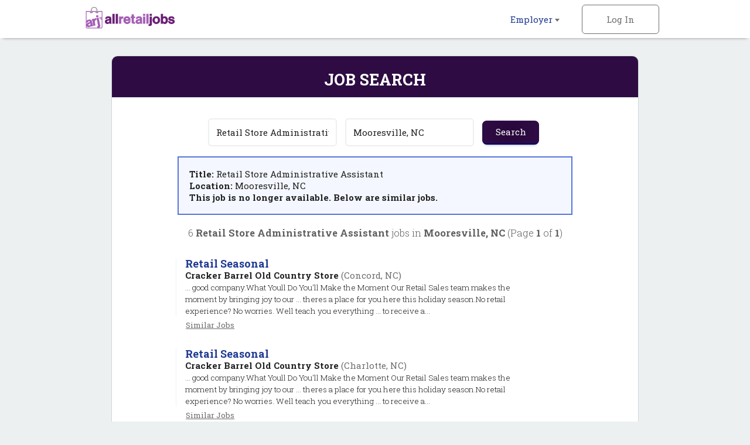

--- FILE ---
content_type: text/html; charset=iso-8859-1
request_url: https://www.allretailjobs.com/cgi-local/search.cgi?action=ViewJobDetails&TypeOfUser=browse&JobIndNum=20321754
body_size: 16396
content:
<!DOCTYPE html>
<html><head>
<!-- Google tag (gtag.js) --> <script async src=https://www.googletagmanager.com/gtag/js?id=G-WWDK6XRQWW></script> <script> window.dataLayer = window.dataLayer || []; function gtag(){dataLayer.push(arguments);} gtag('js', new Date()); gtag('config', 'G-WWDK6XRQWW'); </script>
    <meta http-equiv="Content-Type" content="text/html; charset=UTF-8" />
    <meta name="viewport" content="width=device-width, initial-scale=1.0, maximum-scale=1.0, user-scalable=no" />
    <link rel="apple-touch-icon-precomposed" sizes="57x57" href="https://www.allretailjobs.com/img/2016/favicon/apple-touch-icon-57x57.png" />
    <link rel="apple-touch-icon-precomposed" sizes="114x114" href="https://www.allretailjobs.com/img/2016/favicon/apple-touch-icon-114x114.png" />
    <link rel="apple-touch-icon-precomposed" sizes="72x72" href="https://www.allretailjobs.com/img/2016/favicon/apple-touch-icon-72x72.png" />
    <link rel="apple-touch-icon-precomposed" sizes="144x144" href="https://www.allretailjobs.com/img/2016/favicon/apple-touch-icon-144x144.png" />
    <link rel="apple-touch-icon-precomposed" sizes="60x60" href="https://www.allretailjobs.com/img/2016/favicon/apple-touch-icon-60x60.png" />
    <link rel="apple-touch-icon-precomposed" sizes="120x120" href="https://www.allretailjobs.com/img/2016/favicon/apple-touch-icon-120x120.png" />
    <link rel="apple-touch-icon-precomposed" sizes="76x76" href="https://www.allretailjobs.com/img/2016/favicon/apple-touch-icon-76x76.png" />
    <link rel="apple-touch-icon-precomposed" sizes="152x152" href="https://www.allretailjobs.com/img/2016/favicon/apple-touch-icon-152x152.png" />
    <link rel="icon" type="image/png" href="https://www.allretailjobs.com/img/2016/favicon/favicon-196x196.png" sizes="196x196" />
    <link rel="icon" type="image/png" href="https://www.allretailjobs.com/img/2016/favicon/favicon-96x96.png" sizes="96x96" />
    <link rel="icon" type="image/png" href="https://www.allretailjobs.com/img/2016/favicon/favicon-32x32.png" sizes="32x32" />
    <link rel="icon" type="image/png" href="https://www.allretailjobs.com/img/2016/favicon/favicon-16x16.png" sizes="16x16" />
    <link rel="icon" type="image/png" href="https://www.allretailjobs.com/img/2016/favicon/favicon-128.png" sizes="128x128" />
    <meta name="application-name" content="&nbsp;"/>
    <meta name="msapplication-TileColor" content="#FFFFFF" />
    <meta name="msapplication-TileImage" content="https://www.allretailjobs.com/img/2016/favicon/mstile-144x144.png" />
    <meta name="msapplication-square70x70logo" content="https://www.allretailjobs.com/img/2016/favicon/mstile-70x70.png" />
    <meta name="msapplication-square150x150logo" content="https://www.allretailjobs.com/img/2016/favicon/mstile-150x150.png" />
    <meta name="msapplication-wide310x150logo" content="https://www.allretailjobs.com/img/2016/favicon/mstile-310x150.png" />
    <meta name="msapplication-square310x310logo" content="https://www.allretailjobs.com/img/2016/favicon/mstile-310x310.png" />
    <meta http-equiv="X-UA-Compatible" content="IE=edge">
    <meta name="viewport" content="width=device-width, initial-scale=1.0, maximum-scale=1.0, user-scalable=no">
    <meta name="description" content="Job search results for Retail Store Administrative Assistant job openings in Mooresville, NC - 6 jobs currently available.">
    <meta name="keywords" content="retail jobs, hourly jobs, retail management jobs, Retail Store Administrative Assistant jobs, retail jobs in Mooresville, NC">
    <meta name="robots" content="index, follow">
    <title>Retail Store Administrative Assistant Jobs - Mooresville, NC</title>
        <link rel="stylesheet" href="https://www.allretailjobs.com/css/rwd-arj/style.css" media="screen" charset="utf-8">
    <!--[if lt IE 9]>
      <script src="//cdnjs.cloudflare.com/ajax/libs/html5shiv/3.7.3/html5shiv.min.js"></script>
    <![endif]-->
  </head>
  <body>

    <!-- Header -->
    <header id="main">
      <div>
        <ul class="horizontal">
          <li class="dropdown">
            <a href="https://www.allretailjobs.com/cgi-local/main.cgi?TypeOfUser=browse&page=recruiters&TypeOfUser=browse">Employer <i class="caret flip"></i></a>
            <ul class="dropdown-list">
              <a href="https://www.allretailjobs.com/cgi-local/main.cgi?TypeOfUser=browse&page=recruiters&TypeOfUser=browse"><li>Learn More</li></a>
              <a href="https://www.allretailjobs.com/cgi-local/main.cgi?TypeOfUser=browse&page=recruiters&TypeOfUser=browse"><li>Log In</li></a>
              <a href="https://www.allretailjobs.com/cgi-local/register.cgi?TypeOfUser=browse&action=RegisterRecruiter"><li>Sign Up</li></a>
              <a href="https://www.allretailjobs.com/pdf/ARJ-Media-Kit.pdf"><li>Media Kit</li></a>
            </ul>
          </li><!-- li.drop-down -->
          <li class="sign-in">
            <a class="log-in">Log In</a>
            <form name="loginform" class="overlay-content" action="https://www.allretailjobs.com/cgi-local/logon.cgi" method="post"><input type="hidden" name="TypeOfUser" value="browse">

              <input type="radio" name="TypeOfUser" id="employer" value="Recru" checked><!--
           --><label for="employer">Employer</label>
              <div class="login">
                Log In:
                <input class="generic" maxlength="12" type="text" name="Usr" placeholder="Username">
                <input class="generic" maxlength="12" type="password" name="Pswd" placeholder="Password">
                <a href="https://www.allretailjobs.com/cgi-local/main.cgi?TypeOfUser=browse&page=pswdquery&TypeOfUser=browse">Forgot Password?</a>
                <br />
                <input class="generic" type="submit" value="Go">
              </div>
            </form>
          </li><!-- li.sign-in -->

        </ul>
        <a href="https://www.allretailjobs.com/?TypeOfUser=browse"><img src="https://www.allretailjobs.com/img/2016/logo.png" alt="AllRetailJobs.com logo" /></a>
      </div>
    </header>
    <div id="header-spacer"></div>


    <!-- Page content -->
    <div id="content">
      <!-- Advanced Search page content -->
      <div id="job-search">
        <div id="jumbo-container">
          <h1>Job Search</h1>
          <form action="https://www.allretailjobs.com/cgi-local/search.cgi" method="get"><input type="hidden" name="TypeOfUser" value="browse">

            <input type="text" name="what" value="Retail Store Administrative Assistant" placeholder="Keywords">
            <input type="text" name="where" value="Mooresville, NC" placeholder="Location">
            <input type="submit" value="Search">
          </form><div style="text-align:left;padding:1.2em;margin:0 auto;border:2px solid #5675db;background:#f4f7ff;width:75%"><strong>Title: </strong>Retail Store Administrative Assistant<br /><strong>Location: </strong>Mooresville, NC<br /><strong> This job is no longer available. Below are similar jobs.</strong></div><br />
          <div class="job-results-numbers">
            6 <strong> Retail Store Administrative Assistant</strong> jobs in <strong>Mooresville, NC</strong> 
           (Page <strong>1</strong> of <strong>1</strong>)
          </div>


          <a href="http://www.allretailjobs.com/cgi-local/search.cgi?action=ViewJobDetails&TypeOfUser=browse&JobIndNum=21824021" class="job">
            <div class="job-details">
              <h2>Retail Seasonal</h2>
              <span class="job-company">Cracker Barrel Old Country Store</span> <span class="job-location">(Concord, NC)</span>
              <!-- <span class="job-date-posted">01/19/2026</span> -->
              <span class="job-description"><br />... good company.What Youll Do You'll Make the Moment     Our Retail Sales team makes the moment by bringing joy to our ... theres a place for you here this holiday season.No retail experience? No worries. Well teach you everything ... to receive a...</span>
            </div><!-- .job-details
         -->
          </a>
          <a class="similar" href="https://www.allretailjobs.com/cgi-local/search.cgi?what=Retail%20Seasonal&where=Concord%2C%20NC" rel="nofollow">Similar&nbsp;Jobs</a>

          <a href="http://www.allretailjobs.com/cgi-local/search.cgi?action=ViewJobDetails&TypeOfUser=browse&JobIndNum=21800191" class="job">
            <div class="job-details">
              <h2>Retail Seasonal</h2>
              <span class="job-company">Cracker Barrel Old Country Store</span> <span class="job-location">(Charlotte, NC)</span>
              <!-- <span class="job-date-posted">12/30/2025</span> -->
              <span class="job-description"><br />... good company.What Youll Do You'll Make the Moment     Our Retail Sales team makes the moment by bringing joy to our ... theres a place for you here this holiday season.No retail experience? No worries. Well teach you everything ... to receive a...</span>
            </div><!-- .job-details
         -->
          </a>
          <a class="similar" href="https://www.allretailjobs.com/cgi-local/search.cgi?what=Retail%20Seasonal&where=Charlotte%2C%20NC" rel="nofollow">Similar&nbsp;Jobs</a>

          <a href="http://www.allretailjobs.com/cgi-local/search.cgi?action=ViewJobDetails&TypeOfUser=browse&JobIndNum=21822590" class="job">
            <div class="job-details">
              <h2>Restaurant Assistant Manager</h2>
              <span class="job-company">Zaxby's</span> <span class="job-location">(Indian Trail, NC)</span>
              <!-- <span class="job-date-posted">01/16/2026</span> -->
              <span class="job-description"><br />... Zaxbys is an indescribably great place to work!     Assistant Managers are responsible for ensuring that the ... all training requirements including:  &bull;  Zaxbys Assistant Manager Development Plan  &bull;  Food Safety ... As the team at...</span>
            </div><!-- .job-details
         -->
          </a>
          <a class="similar" href="https://www.allretailjobs.com/cgi-local/search.cgi?what=Restaurant%20Assistant%20Manager&where=Indian%20Trail%2C%20NC" rel="nofollow">Similar&nbsp;Jobs</a>

          <a href="http://www.allretailjobs.com/cgi-local/search.cgi?action=ViewJobDetails&TypeOfUser=browse&JobIndNum=21800312" class="job">
            <div class="job-details">
              <h2>Retail Seasonal</h2>
              <span class="job-company">Cracker Barrel Old Country Store</span> <span class="job-location">(Gastonia, NC)</span>
              <!-- <span class="job-date-posted">12/30/2025</span> -->
              <span class="job-description"><br />... good company.What Youll Do You'll Make the Moment     Our Retail Sales team makes the moment by bringing joy to our ... theres a place for you here this holiday season.No retail experience? No worries. Well teach you everything ... to receive a...</span>
            </div><!-- .job-details
         -->
          </a>
          <a class="similar" href="https://www.allretailjobs.com/cgi-local/search.cgi?what=Retail%20Seasonal&where=Gastonia%2C%20NC" rel="nofollow">Similar&nbsp;Jobs</a>

          <a href="http://www.allretailjobs.com/cgi-local/search.cgi?action=ViewJobDetails&TypeOfUser=browse&JobIndNum=21824772" class="job">
            <div class="job-details">
              <h2>Retail Seasonal</h2>
              <span class="job-company">Cracker Barrel Old Country Store</span> <span class="job-location">(Clemmons, NC)</span>
              <!-- <span class="job-date-posted">01/19/2026</span> -->
              <span class="job-description"><br />... good company.What Youll Do You'll Make the Moment     Our Retail Sales team makes the moment by bringing joy to our ... theres a place for you here this holiday season.No retail experience? No worries. Well teach you everything ... to receive a...</span>
            </div><!-- .job-details
         -->
          </a>
          <a class="similar" href="https://www.allretailjobs.com/cgi-local/search.cgi?what=Retail%20Seasonal&where=Clemmons%2C%20NC" rel="nofollow">Similar&nbsp;Jobs</a>

          <a href="http://www.allretailjobs.com/cgi-local/search.cgi?action=ViewJobDetails&TypeOfUser=browse&JobIndNum=21800013" class="job">
            <div class="job-details">
              <h2>Cook</h2>
              <span class="job-company">Cracker Barrel Old Country Store</span> <span class="job-location">(Concord, NC)</span>
              <!-- <span class="job-date-posted">12/30/2025</span> -->
              <span class="job-description"><br />... Just Because: 35% Discount on Cracker Barrel Food and Retail items - Exclusive Biscuit Perks like discounts on ... They say you are the company you keep - and at Cracker Barrel, we take that seriously. Whether youre greeting guests, rolling out...</span>
            </div><!-- .job-details
         -->
          </a>
          <a class="similar" href="https://www.allretailjobs.com/cgi-local/search.cgi?what=Cook&where=Concord%2C%20NC" rel="nofollow">Similar&nbsp;Jobs</a>


          <a href="#" class="go-to previous">Previous</a>
          <a href="#" class="go-to next">Next</a>
          <span class="page">Page <strong>1</strong> of <strong>1</strong></span>
        </div><!-- #jumbo-container -->
      </div><!-- #registration -->

    </div><!-- #content -->

    <!-- Footer -->
    <footer>
      <div class="footer-container">
        <div class="partners">
          <a href="https://www.jobsinlogistics.com"><img src="https://www.allretailjobs.com/img/2016/logo-jil.png" alt="jobsinlogistics.com logo" /></a>
          <a href="https://www.jobsintrucks.com"><img src="https://www.allretailjobs.com/img/2016/logo-jit.png" alt="jobsintrucks.com logo" /></a>
          <a href="https://www.jobsinmanufacturing.com"><img src="https://www.allretailjobs.com/img/2016/logo-jim.png" alt="jobsinmanufacturing.com logo" /></a>
          <a href="https://www.fleetjobs.com"><img src="https://www.allretailjobs.com/img/2016/logo-fj.png" alt="fleetjobs.com logo" /></a>
          <a href="https://www.homedeliveryjobs.com"><img src="https://www.allretailjobs.com/img/2016/logo-hdj.png" alt="homedeliveryjobs.com logo"></a>
          <a href="https://www.topusajobs.com"><img src="https://www.allretailjobs.com/img/2016/logo-tusaj.png" alt="topusajobs.com logo" /></a>
        </div>
        <div class="links">
          <ul>
            <li>Employer</li>
            <li><a href="https://www.allretailjobs.com/cgi-local/main.cgi?TypeOfUser=browse&page=recruiters&TypeOfUser=browse">Log In</a></li>
            <li><a href="https://www.allretailjobs.com/cgi-local/register.cgi?TypeOfUser=browse&action=RegisterRecruiter">Sign Up</a></li>
            <li><a href="https://www.allretailjobs.com/pdf/ARJ-Media-Kit.pdf">Media Kit</a></li>
          </ul>
          <ul>
            <li>Company</li>
            <li><a href="https://www.allretailjobs.com/cgi-local/main.cgi?TypeOfUser=browse&page=terms&TypeOfUser=browse">Terms</a></li>
            <li><a href="https://www.allretailjobs.com/cgi-local/main.cgi?TypeOfUser=browse&page=contactus&TypeOfUser=browse&reference=home">Contact Us</a></li>
          </ul>
          <div class="social">
            Follow us on:
            <br />
            <a target="_blank" href="https://www.facebook.com/allretailjobs/?TypeOfUser=browse"><img src="https://www.allretailjobs.com/img/2016/social-facebook.png" /></a>
            <a target="_blank" href="https://twitter.com/AllRetailJobs"><img src="https://www.allretailjobs.com/img/2016/social-twitter.png" /></a>
            <a target="_blank" href="https://www.linkedin.com/groups?TypeOfUser=browse&gid=52242&mostPopular=&trk=tyah&trkInfo=tarId%3A1403211884857%2Ctas%3Aallretailj%2Cidx%3A2-1-2"><img src="https://www.allretailjobs.com/img/2016/social-linkedin.png" /></a>
          </div>
        </div>
        <div class="copyright">
          &copy; 2001-2026 AllRetailJobs.com All Rights Reserved
        </div>
      </div>
    </footer>

    <script type="text/javascript" src="https://www.allretailjobs.com/js/2016/jquery-1.12.3.min.js"></script>
    <script type="text/javascript" src="https://www.allretailjobs.com/js/2016/main.js"></script>
  </body>
</html>
